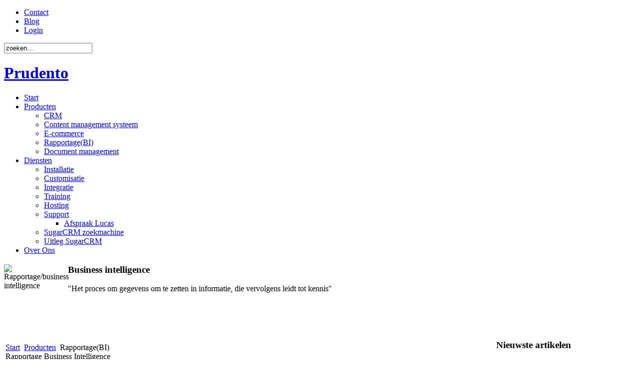

--- FILE ---
content_type: text/html; charset=utf-8
request_url: https://prudento.com/producten/rapportagebi
body_size: 4584
content:
<!DOCTYPE html PUBLIC "-//W3C//DTD XHTML 1.0 Transitional//EN" "http://www.w3.org/TR/xhtml1/DTD/xhtml1-transitional.dtd">
<html xmlns="http://www.w3.org/1999/xhtml" xml:lang="nl-nl" lang="nl-nl" >
<head>
  <base href="https://prudento.com/producten/rapportagebi" />
  <meta http-equiv="content-type" content="text/html; charset=utf-8" />
  <meta name="robots" content="index, follow" />
  <meta name="keywords" content="Prudento, SugarCRM, SuiteCRM, Sage, SageCRM, Open, Source, CRM, Sugar, Professional, Hosting, Consultancy, aanpassen, integratie, integration, integrate, install, installatie, custom, hulp, help, onderhoud, Support, aanpassen, aanpassing, ontwikkel, soap, webservice, demo, iphone, email, Development, Vertaling, online, cloud, on, demand, saas, software, as , a, service, php, mysql, apache, subversion, svn, tortoise, mash, mash-up, community,analytische CRM,Gezond,verstand," />
  <meta name="title" content="Rapportage(BI)" />
  <meta name="author" content="Administrator" />
  <meta name="description" content="Prudento is gespecialiseerd in Sage-, Sugar- en Suite-CRM en aanverwante software, veelal gebaseerd op open source.
CRM stelt u in staat uw klanten en relaties optimaal te registreren en bedienen. Prudento kan u ondersteunen bij al uw CRM vraagstukken. No-nonsense, doelgericht, met succes" />
  <meta name="generator" content="Joomla! 1.5 - Open Source Content Management" />
  <title>Rapportage Business Intelligence</title>
  <link href="/favicon.ico" rel="shortcut icon" type="image/x-icon" />
  <script type="text/javascript" src="/media/system/js/mootools.js"></script>
  <script type="text/javascript" src="/media/system/js/caption.js"></script>
  <script type='text/javascript'>
/*<![CDATA[*/
	var jax_live_site = 'https://prudento.com/index.php';
	var jax_site_type = '1.5';
/*]]>*/
</script><script type="text/javascript" src="https://prudento.com/plugins/system/pc_includes/ajax_1.2.js"></script>
  <link rel="stylesheet" type="text/css" href="https://prudento.com/components/com_jomcomment/style.css"/>
<link rel="stylesheet" type="text/css" href="https://prudento.com/components/com_jomcomment/templates/pastel/comment_style.css"/>

<script type='text/javascript'>
/*<![CDATA[*/
var jc_option           = "";
var jc_autoUpdate       = "0";
var jc_update_period    = 0*1000;
var jc_orderBy          = "1";
var jc_livesite_busyImg = "https://prudento.com/components/com_jomcomment/busy.gif";
var jc_username         = "";
var jc_email            = "";
var jc_commentForm;
/*]]>*/
</script>
  <script type="text/javascript" src="https://prudento.com/plugins/content/multithumb/slimbox/js/mootools.js"></script>
<script type="text/javascript" src="https://prudento.com/plugins/content/multithumb/slimbox/js/slimbox.js"></script>
<link rel="stylesheet" href="https://prudento.com/plugins/content/multithumb/slimbox/css/slimbox.css" type="text/css" media="screen" />
  <style type='text/css'>
/* Multithumb 2.1 alpha 3 */
/*
The comments below are to help you understanding and modifying the look and feel of thumbnails. Borders can be set using the border fields above. You can safely delete these comments.
*/

/*
Styles for the DIV surrounding the image.
*/
div.mtImgBoxStyle {
 margin:5px;
}

/* 
Styles for the caption box below/above the image.
Change font family and text color etc. here.
*/
div.mtCapStyle {
 font-weight: bold;
 color: black;
 background-color: #ddd;
 padding: 2px;
 text-align:center;
 overflow:hidden;
}
/* 
Styles for the table based Multithumb gallery
*/
table.multithumb {
 width: auto;
}</style>

<link rel="shortcut icon" href="images/favicon.ico" />
<link href="/templates/js_weblogic_purple/css/template_css.css" rel="stylesheet" type="text/css" media="screen" />
<link href="/templates/js_weblogic_purple/css/styles.css" rel="stylesheet" type="text/css" media="screen" />

<link href="/templates/js_weblogic_purple/css/dropline.css" rel="stylesheet" type="text/css" media="screen" />
<!--[if lte IE 7]>
<link href="/templates/js_weblogic_purple/css/ie_dropline.css" rel="stylesheet" type="text/css" media="screen" />
<![endif]-->


<!--[if lte IE 7]>
<link href="/templates/js_weblogic_purple/css/ie_hacks.css" rel="stylesheet" type="text/css" media="screen" />
<![endif]-->

<!--[if lte IE 6]>
<style type="text/css">
<link href="/templates/js_weblogic_purple/css/ie_hacks.css" rel="stylesheet" type="text/css" media="screen" />
#teaser img { behavior: url(js_weblogic_purple/css/iepngfix.htc); }
</style>
<![endif]-->


</head>

<body id="page_bg">


<div id="top-wrapper">
<div id="header-top"><ul class="menu"><li><a href="/contact"><span>Contact</span></a></li><li><a href="/blog"><span>Blog</span></a></li><li><a href="/login"><span>Login</span></a></li></ul></div>
<div id="searchbar"><form action="index.php" method="post">
	<div class="search">
		<input name="searchword" id="mod_search_searchword" maxlength="20" alt="Zoeken" class="inputbox" type="text" size="20" value="zoeken..."  onblur="if(this.value=='') this.value='zoeken...';" onfocus="if(this.value=='zoeken...') this.value='';" />	</div>
	<input type="hidden" name="task"   value="search" />
	<input type="hidden" name="option" value="com_search" />
	<input type="hidden" name="Itemid" value="16" />
</form></div>



<div id="header-graphic">
<h1><a href="https://prudento.com/" title="Prudento">Prudento</a></h1>
</div>
	<div id="navcontainer">
		<div id="navbar">
<!--[if lte IE 7]>
		<script type="text/javascript">
		sfHover = function() {
			var sfEls = document.getElementById("navbar").getElementsByTagName("LI");
			for (var i=0; i<sfEls.length; i++) {
				sfEls[i].onmouseover=function() {
					this.className+=" sfhover";
				}
				sfEls[i].onmouseout=function() {
					this.className=this.className.replace(new RegExp(" sfhover\\b"), "");
				}
			}
		}
		if (window.attachEvent) window.attachEvent("onload", sfHover);
		</script>
<![endif]-->
	<ul class="menu"><li><a href="https://prudento.com/"><span>Start</span></a></li><li class="haschild active"><a href="/producten" class="haschild"><span>Producten</span></a><ul><li><a href="/producten/sugarcrm"><span>CRM</span></a></li><li><a href="/producten/content-management-systeem"><span>Content management systeem</span></a></li><li><a href="/producten/e-commerce"><span>E-commerce</span></a></li><li id="current" class="active"><a href="/producten/rapportagebi"><span>Rapportage(BI)</span></a></li><li><a href="/producten/document-management"><span>Document management</span></a></li></ul></li><li class="haschild"><a href="/diensten" class="haschild"><span>Diensten</span></a><ul><li><a href="/diensten/installatie"><span>Installatie</span></a></li><li><a href="/diensten/customisatie"><span>Customisatie</span></a></li><li><a href="/diensten/integratie"><span>Integratie</span></a></li><li><a href="/diensten/training"><span>Training</span></a></li><li><a href="/diensten/hosting"><span>Hosting</span></a></li><li class="haschild"><a href="/diensten/support" class="child"><span>Support</span></a><ul><li><a href="/diensten/support/afspraak-lucas"><span>Afspraak Lucas</span></a></li></ul></li><li><a href="/diensten/sugarcrm-zoekmachine"><span>SugarCRM zoekmachine</span></a></li><li><a href="/diensten/uitleg-sugarcrm-"><span>Uitleg SugarCRM</span></a></li></ul></li><li><a href="/over-ons"><span>Over Ons</span></a></li></ul>
		</div>
	</div>
</div>
	

	<div id="teaser-wrapper">
		<div id="teaser" style="height:130px">
		<p><img align="left" alt="Rapportage/business intelligence" border="0" height="128" src="/images/stories/prudento/zwarte-bol-met-piechart-sch.png" width="128" /></p>
<h3>Business intelligence</h3>
<p>&quot;Het proces om gegevens om te zetten in informatie, die vervolgens leidt tot kennis&quot;</p>
		</div>
	</div>
	<div class="clear"></div>


<div id="teaser-bottom-dropline"></div>

<div class="clear"></div>
<table id="main">
 <tr>

<!-- NEWS STYLE -->
	<td id="content">
		<div id="pathway"><span class="breadcrumbs pathway">
<a href="https://prudento.com/" class="pathway">Start</a> <img src="/templates/js_weblogic_purple/images/arrow.png" alt=""  /> <a href="/producten" class="pathway">Producten</a> <img src="/templates/js_weblogic_purple/images/arrow.png" alt=""  /> Rapportage(BI)</span>
</div>
		<div class="inside">
				<div class="componentheading">
		Rapportage Business Intelligence	</div>
<table class="contentpaneopen">
<tr>
				
				<td align="right" width="100%" class="buttonheading">
		<a href="/producten/rapportagebi?tmpl=component&amp;print=1&amp;page=" title="Afdrukken" onclick="window.open(this.href,'win2','status=no,toolbar=no,scrollbars=yes,titlebar=no,menubar=no,resizable=yes,width=640,height=480,directories=no,location=no'); return false;" rel="nofollow"><img src="/templates/js_weblogic_purple/images/printButton.png" alt="Afdrukken"  /></a>		</td>
		
					</tr>
</table>

<table class="contentpaneopen">



<tr>
<td valign="top">
<p><a target="_blank" href="https://prudento.com/images/stories/ireport.png" rel="lightbox[Jasper reports" title="Jasper reports"><img class="multithumb"   src="https://prudento.com/plugins/content/multithumb/thumbs/b.150.100.16777215.0.stories.ireport.png"  width="138" height="100" style="border: 2px solid #000000;" align="left"   hspace="6" alt="Jasper reports" title="Jasper reports" border="" /></a>Business Intelligence (BI) staat voor het verzamelen van informatie binnen de eigen handelsactiviteit. Het kan omschreven worden als het proces om gegevens om te zetten in informatie, die vervolgens leidt tot kennis. Business Intelligence heeft als doel een competitief voordeel te creëeren en wordt als een waardevolle kerncompetentie beschouwd.</p>
<p>Pentaho en Jasper-reports zijn de open source-oplossingen voor Prudento voor uitgebreide rapportage en Business Intelligence en vormen een uitstekende aanvulling op uw CRM. Met deze combinatie is het mogelijk het optimale uit uw CRM-systeem te halen!</p></td>
</tr>

</table>
<span class="article_separator">&nbsp;</span>

	</div>
</td>
	<td id="leftcol" style="width:275px; background-image: url(/templates/js_weblogic_purple/images/module_divider.png); background-repeat: repeat-y;background-position: 0px 0px;">
		<div class="inside">		<div class="moduletable">
					<h3>Nieuwste artikelen</h3>
					<ul class="latestnews">
	<li class="latestnews">
		<a href="/blog/32-open-source/62-suitecrm-de-open-source-opvolger-van-sugar" class="latestnews">
			SuiteCRM: de Open Source opvolger van SugarCRM CE</a>
	</li>
	<li class="latestnews">
		<a href="/blog/34-sugarcrm/63-nederlandse-taalpakket-sugarcrm-65x-beschikbaar-voor-download" class="latestnews">
			Nederlandse taalpakket SugarCRM 6.5.x beschikbaar voor download</a>
	</li>
	<li class="latestnews">
		<a href="/blog/34-sugarcrm/59-nederlandse-taalpakket-sugarcrm-voortgezet-door-prudento-" class="latestnews">
			Nederlandse taalpakket SugarCRM voortgezet door Prudento </a>
	</li>
	<li class="latestnews">
		<a href="/diensten/uitleg-sugarcrm-/42-navigatie/52-sugarcrm-startpagina" class="latestnews">
			SugarCRM startpagina</a>
	</li>
	<li class="latestnews">
		<a href="/diensten/uitleg-sugarcrm-/41-basis/51-login-scherm" class="latestnews">
			login scherm</a>
	</li>
	<li class="latestnews">
		<a href="/blog/34-sugarcrm/50-mag-ik-uw-postcode-en-huisnummer" class="latestnews">
			Mag ik uw postcode en huisnummer?</a>
	</li>
</ul>		</div>
			<div class="moduletable">
					<div align="center"><a href="http://twitter.com/wichardnoppert"><img src="http://twitbuttons.com/twitbuttons/148Twitter-28.png" alt="Follow me on twitter" width="144" /></a></div>		</div>
	</div>
	</td>
<!-- END NEWS STYLE -->

<!-- BLOG STYLE -->
<!-- END BLOG STYLE -->

<!-- PORTAL STYLE -->
<!-- END PORTAL STYLE -->


</tr>
</table>
<div id="footer">
	<div id="inner-wrap">
		<table width="100%" border="0" cellspacing="0" cellpadding="0">
		  <tr>
					    <td style="width:100%;padding:5px; vertical-align:top;">		<div class="moduletable">
					<h3>Meest gelezen</h3>
					<ul class="mostread">
	<li class="mostread">
		<a href="/producten/rapportagebi/39-crm-administrator-training" class="mostread">
			Sugar of SuiteCRM Administrator Training</a>
	</li>
	<li class="mostread">
		<a href="/producten/rapportagebi/45-howto-twitter-search-as-information-source-in-crm" class="mostread">
			Howto: Twitter search as information source in CRM</a>
	</li>
	<li class="mostread">
		<a href="/blog/32-open-source/62-suitecrm-de-open-source-opvolger-van-sugar" class="mostread">
			SuiteCRM: de Open Source opvolger van SugarCRM CE</a>
	</li>
	<li class="mostread">
		<a href="/producten/rapportagebi/27-campagne-wizard" class="mostread">
			campagne wizard</a>
	</li>
	<li class="mostread">
		<a href="/producten" class="mostread">
			Customer Relationship Management (CRM)</a>
	</li>
	<li class="mostread">
		<a href="/blog/34-sugarcrm/50-mag-ik-uw-postcode-en-huisnummer" class="mostread">
			Mag ik uw postcode en huisnummer?</a>
	</li>
	<li class="mostread">
		<a href="/producten/content-management-systeem" class="mostread">
			Content Management Systeem</a>
	</li>
</ul>		</div>
	</td>
											  </tr>
		</table>
	</div><!-- /inner-wrap -->
</div><!-- /footer -->
<div class="copyright"><a href="http://www.prudento.com" title="Prudento">Prudento - Open Source Specialisten</a></div>
<div class="cright"><a href="http://www.joomlashack.com" title="Joomla Templates">Joomla Templates by JoomlaShack</a></div>
<script type="text/javascript">
var gaJsHost = (("https:" == document.location.protocol) ? "https://ssl." : "http://www.");
document.write(unescape("%3Cscript src='" + gaJsHost + "google-analytics.com/ga.js' type='text/javascript'%3E%3C/script%3E"));
</script>
<script type="text/javascript">
var pageTracker = _gat._getTracker("UA-5702356-2");
pageTracker._trackPageview();
</script>

</body>
</html>